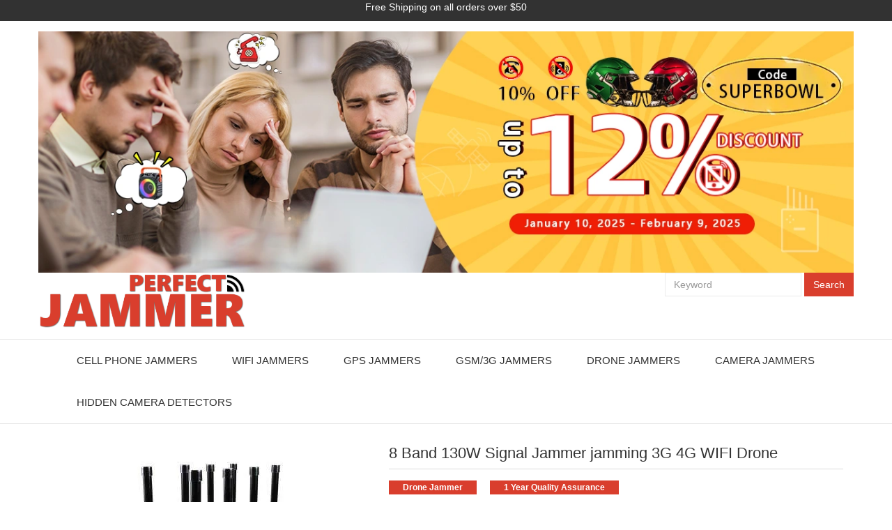

--- FILE ---
content_type: text/html
request_url: https://www.perfectjammer.com/130w-high-power-8-band-drone-signal-jammer.html
body_size: 7642
content:
<!DOCTYPE html>
<html lang="en">

<head>
    <title>8-BandMobile Phone Wifi Drone Jammer</title>
    <meta charset="utf-8">
    <meta http-equiv="X-UA-Compatible" content="IE=edge">
    <meta name="viewport" content="width=device-width, initial-scale=1">
    <meta name="description" content="This is the latest multi-function jammer that can simultaneously shield signals such as mobile phones, wifi, drones, etc.The farthest shielding distance is 300 meters.">
    <meta name="keywords" content="Drone Jammer,130WJammer,Mobile Phone Signal Jammer">
    <link rel="icon" href="favicon.ico">
    <link href="extend/bootstrap/css/bootstrap.min.css" rel="stylesheet">
    <link rel="stylesheet" href="extend/font-awesome/css/font-awesome.css">
    <link rel="canonical" href="https://www.perfectjammer.com/130w-high-power-8-band-drone-signal-jammer.html">
    <link href="css/global.css" rel="stylesheet">
    <link href="css/sub-page.css" rel="stylesheet">
    <link href="css/responsive.css" rel="stylesheet">
    <!-- Global site tag (gtag.js) - Google Analytics -->
    <script async src="https://www.googletagmanager.com/gtag/js?id=UA-174159233-1"></script>
    <script>
    window.dataLayer = window.dataLayer || []

    function gtag() {
        dataLayer.push(arguments)
    }

    gtag('js', new Date())

    gtag('config', 'UA-174159233-1')
    </script>
    <script type="application/ld+json">
    {
        "@context": "http://schema.org/",
        "@type": "BreadcrumbList",
        "itemListElement": [{
                "@type": "ListItem",
                "position": 1,
                "name": "jammer",
                "item": "https://www.perfectjammer.com/"
            },
            {
                "@type": "ListItem",
                "position": 2,
                "name": "Signal jammer",
                "item": "https://www.perfectjammer.com/"
            },
            {
                "@type": "ListItem",
                "position": 3,
                "name": "130W 8 Band Signal Jammer",
                "item": "https://www.perfectjammer.com/130w-high-power-8-band-drone-signal-jammer.html"
            }
        ]
    }
    </script>
    <script type="application/ld+json">
    {
        "@context": "https://schema.org/",
        "@type": "Product",
        "name": "130W 8 Band Signal Jammer",
        "image": "https://www.perfectjammer.com/img/product/EO08033US/EO08033US.webp",
        "offers": {
            "@type": "Offer",
            "priceCurrency": "USD",
            "price": "5519.88",
            "priceValidUntil": "2025-12-31",
            "availability": "https://schema.org/PreOrder",
            "url": "https://www.perfectjammer.com/130w-high-power-8-band-drone-signal-jammer.html"
        },
        "aggregateRating": {
            "@type": "AggregateRating",
            "ratingValue": "5",
            "ratingCount": "5",
            "reviewCount": "28"
        },
        "description": "Professional 4G mobile phone jammer, 3G 4GLTE/WIMAX Wi-Fi UHF VHF signal jammer for mobile phones currently on the market. It is a medium RF power drone jammer model with 8 antennas and 7 cooling fans, which brings us a strong jamming capability. 24/7 continuous work. ",
        "brand": "Perfectjammer",
        "sku": "EO08033",
        "gtin": "798723854054",
        "material": "Metal + plastic",
        "slogan": "Provide you with the perfect jammer"
    }
    </script>
</head>

<body>
    <header>
        <div class="container-fluid">
            <div class="row">
                <div class="header-bar">
                    <div class="center container">
                        <p align="center">Free Shipping on all orders over $50</p>
                    </div>
                </div>
            </div>
        </div>
        <div class="container header-container">
            <img class="show-default" src="_extend/img/banner-header-2025-01-en-lg.webp" width="1170" height="300" alt="blocker promotion 2024 Super Bowl">
            <img class="show-responsive" src="_extend/img/banner-header-2025-01-en-xs.webp" width="600" height="400" alt="blocker promotion 2024 Super Bowl">
                <div class="row">
                    <div class="col-md-6 left">
                        <a href="https://www.perfectjammer.com/" class="logo"><img src="img/logo.png" alt="perfectjammer"></a>
                    </div>
                    <div class="col-md-6 right">
                        <form action="search.html" id="cse-search-box" class="form-inline">
                            <input type="hidden" name="cx" value="003830820445301633414:_wnbgzwqxka">
                            <input type="text" name="q" class="form-control" placeholder="Keyword">
                            <input type="submit" class="btn btn-default btn-search" value="Search">
                        </form>
                    </div>
                </div>
            </div>
        </div>
    </header>
    <nav class="navbar navbar-default navbar-wrapper">
        <div class="container">
            <div class="navbar-header">
                <button type="button" class="navbar-toggle collapsed" data-toggle="collapse" data-target="#navbar" aria-expanded="false" aria-controls="navbar">
                    <span class="sr-only">Toggle navigation</span>
                    <span class="icon-bar"></span>
                    <span class="icon-bar"></span>
                    <span class="icon-bar"></span>
                </button>
            </div>
            <div id="navbar" class="navbar-collapse collapse">
                <ul class="nav navbar-nav">
                    <li>
                        <a href="all-cell-phone-jammers-blockers.html">Cell Phone Jammers</a>
                    </li>
                    <li>
                        <a href="wireless-wifi-bluetooth-jammers.html">WiFi Jammers</a>
                    </li>
                    <li>
                        <a href="gps-blockers-jammers.html">GPS Jammers</a>
                    </li>
                    <li>
                        <a href="all-gsm-3g-jammers-blockers.html">GSM/3G Jammers</a>
                    </li>
                    <li>
                        <a href="drone-signal-jammers.html">Drone Jammers</a>
                    </li>
                    <li>
                        <a href="camera-jammer-block.html">Camera Jammers</a>
                    </li>
                    <li>
                        <a href="gps-tracker-hidden-camera-detector.html">Hidden Camera Detectors</a>
                    </li>
                </ul>
            </div>
        </div>
    </nav>
    <section class="main-section">
        <div class="container main-container">
            <div class="row">
                <div class="page-top">
                    <div class="col-md-5 left products-view">
                        <div class="full-view">
                            <img id="view_img" src="img/product/EO08033US/EO08033US.webp" alt="8 Band 3G 4G WIFI Drone Signal Jammer" />
                        </div>
                        <ul>
                            <li>
                                <a onmousemove="seeBig(this)">
                                    <img src="img/product/EO08033US/1.webp" alt="Mobile Phone Signal Jammer"></a>
                            </li>
                            <li>
                                <a onmousemove="seeBig(this)">
                                    <img src="img/product/EO08033US/2.webp" alt="130W Jammer"></a>
                            </li>
                            <li>
                                <a onmousemove="seeBig(this)">
                                    <img src="img/product/EO08033US/3.webp" alt="Blockers"></a>
                            </li>
                            <li>
                                <a onmousemove="seeBig(this)">
                                    <img src="img/product/EO08033US/4.webp" alt="UAV Jammer"></a>
                            </li>
                            <li>
                                <a onmousemove="seeBig(this)">
                                    <img src="img/product/EO08033US/5.webp" alt="Drone Blocker"></a>
                            </li>
                            <li>
                                <a onmousemove="seeBig(this)">
                                    <img src="img/product/EO08033US/6.webp" alt="8 Bands Drone Jammers"></a>
                            </li>
                        </ul>
                    </div>
                    <div class="col-md-7 right">
                        <h1 class="title">8 Band 130W Signal Jammer jamming 3G 4G WIFI Drone</h1>
                        <p class="tags-link">
                            <a>Drone Jammer</a>
                            <a>1 Year Quality Assurance</a>
                        </p>
                        <p><span>SKU:</span><span class="p-sku">EO08033US</span></p>
                        <p class="store-status">
                            <strong>Availability:</strong><span>In Stock</span></p>
                        <p class="selectkp">Select:</p>
                        <div class="selectk wrap-style row">
                            <div class="col-md-7 col-xs-11"><a rel="nofollow" href="javascript:;">3G/2G+GSM+CDMA+DCS+4GLTE+WIFI2.4G+UHF+VHF</a></div>
                            <div class="col-md-7 col-xs-11"><a rel="nofollow" href="javascript:;">3G/2G+GSM+CDMA+DCS+4GLTE+WIFI2.4G+GPSL1L2L5</a></div>
                            <div class="col-md-7 col-xs-11"><a rel="nofollow" href="javascript:;">3G/2G+GSM+CDMA+DCS+4GLTE+GPSL1L2L5+LOJACK</a></div>
                            <div class="col-md-5 col-xs-9"><a rel="nofollow" href="javascript:;">RC2.4G/5.8GHz/433/868/912+GPSL1/L2/L5</a></div>
                        </div>
                        <p class="price">$5519.88</p>
                        <del>
                            <p class="old-price">$9138.47</p>
                        </del>
                        <div class="form-inline add-to-cart">
                            <form action="https://www.perfectjammer.com/admin/addtocart" method="post" onsubmit="return check_shuxing();">
                                <input type="hidden" name="currency_code" value="USD">
                                <input type="hidden" name="sku" value="EO08033US">
                                <input name="product_name" value="3G/2G+GSM+CDMA+DCS+4GLTE+WIFI2.4G+UHF+VHF" type="hidden">
                                <input name="pname" value="" type="hidden">
                                <input name="price" value="5519.88" type="hidden">
                                <input name="old_price" value="9138.47" type="hidden">
                                <a class="J_Reduce reduce" href="javascript:"><i class="fa fa-minus" aria-hidden="true"></i></a>
                                <input class="form-control" name="qty" type="text" id="J_IptAmount" value="1" />
                                <a class="J_Increase plus" href="javascript:"><i class="fa fa-plus" aria-hidden="true"></i></a>
                                <input name="language" value="en" type="hidden">
                                <button type="submit" class="btn btn-default btn-buy"><i class="fa fa-shopping-cart" aria-hidden="true"></i>BUY NOW</button>
                            </form>
                        </div>
                        <div>
                            <span style="color: red;font-size: 20px">Note</span><span style="color:#808080;">：Use 10% discount code on purchases worth $500.</span>
                        </div>
                    </div>
                    <div class="col-xs-12 bottom">
                        <div class="item">
                            <span>SKU:</span>
                            <span class="sub">EO08033US</span>
                        </div>
                        <div class="item">
                            <span>Categories:</span>
                            <a href="https://www.perfectjammer.com/wireless-wifi-bluetooth-jammers.html" class="text-gray-500 underline">Wifi Jammer</a>,
                            <a href="https://www.perfectjammer.com/all-gsm-3g-jammers-blockers.html" class="text-gray-500 underline">Gsm Jammer</a>,
                            <a href="https://www.perfectjammer.com/gps-blockers-jammers.html" class="text-gray-500 underline">Gps Jammer</a>,
                            <a href="https://www.perfectjammer.com/walkie-talkie-jammer.html" class="text-gray-500 underline">Walkie Talkie Jammer</a>,
                            <a href="https://www.perfectjammer.com/antenna-jammer.html" class="text-gray-500 underline">Antenna Jammer</a>,
                            <a href="https://www.perfectjammer.com/the-highest-high-power-desktop-jammers.html" class="text-gray-500 underline">High Power Jammer</a>
                        </div>
                    </div>
                </div>
                <div class="page-bottom">
                    <div class="col-md-6 left">
                        <p class="title">Technical Specifications</p>
                        <div class="content">
                            <table class="table table-striped">
                                <thead>
                                    <tr>
                                        <th width="161">Parameter Name</th>
                                        <th width="276">Parameter Details</th>
                                    </tr>
                                </thead>
                                <tbody>
                                    <tr>
                                        <td>Model</td>
                                        <td>D8</td>
                                    </tr>
                                    <tr>
                                        <td>Jamming frequencies</td>
                                        <td>
                                            CDMA or GSM：851-894 or 925-960MHz<br>
                                            DCS/PCS：1805-1990MHz<br>
                                            3G：2110-2170MHz<br>
                                            4GLTE：700-803 or 790-862MHz<br>
                                            4G WIMAX：2500-2690 or 2300-2400MHz<br>
                                            WIFI2.4G：2400-2500MHz<br>
                                            VHF：130-174MHz<br>
                                            UHF：400-470MHz<br>
                                            GPSL1:1570-1610MHz<br>
                                            GPSL2+L5:1170-1280MHz<br>
                                            GPSL2:1200-1280MHz<br>
                                            GPSL5:1170-1200MHz<br>
                                            RC868, 912 and 916:868-916MHz<br>
                                            LOJACK:167-175MHz<br>
                                            RC2.4G:RC2.4G<br>
                                            RC5.8G:5725-5850MHz<br>
                                            RC433 434 435:430-440 MHz<br>
                                            RC315 312:315MHz<br>
                                            GPSL1 and Glonass L1:1560-1620MHz<br>
                                        </td>
                                    </tr>
                                    <tr>
                                        <td>Total output power</td>
                                        <td>Total 100-130W，10-30W each band</td>
                                    </tr>
                                    <tr>
                                        <td>Jamming radius</td>
                                        <td>20-120 meters (GPS signal for 300m)</td>
                                    </tr>
                                    <tr>
                                        <td>Power supply</td>
                                        <td>AC110-240V to DC27V</td>
                                    </tr>
                                    <tr>
                                        <td>Working Time</td>
                                        <td>Not-stop Working</td>
                                    </tr>
                                    <tr>
                                        <td>Operating temperature</td>
                                        <td>-10℃ to +50℃</td>
                                    </tr>
                                    <tr>
                                        <td>Operating humidity</td>
                                        <td>5% to 80%</td>
                                    </tr>
                                    <tr>
                                        <td>Device size</td>
                                        <td>550x 238 x 60 mm</td>
                                    </tr>
                                    <tr>
                                        <td>Device weight</td>
                                        <td>appr.10kg</td>
                                    </tr>
                                    <tr>
                                        <td>Package Contents</td>
                                        <td>Jammer Host x 1, Adapter x 1, antenna x8</td>
                                    </tr>
                                </tbody>
                            </table>
                        </div>
                    </div>
                    <div class="col-md-6 right">
                        <p class="title">Product Informations</p>
                        <div class="content">
                            The one is professional mobile phone jammer for 4G cellular phones, Cellphone 3G 4GLTE/WIMAX Wi-Fi UHF VHF Signal Jammer which are currently presented on
                            the market. Also is Middle RF power Drone Jammer model with 8 antennas 7 cooling fan which bring us a strong jamming ability. 24/7 continuously working. And
                            it can defend 100% drones UAVs, like Phantom 4, Phantom 3 Professional, advanced, standard series, inspire series<br><br>
                            <span style="font-weight: bold;font-size: 16px"> Advantage:</span>
                            <br>
                            Output power total 130w, You can choose high gain 5-7 dbi OMNI or Panel directional antennas, shielding 30-300m,Still depends on the strength signal in
                            given area.<br>
                            Each unit can jam up to 6 frequency bands simultaneously, each frequency band is separate and with adjustable power from max to off (0), LED indicator
                            lights display power supply<br>
                            100% safe VSWR over protection (isolator) for each modular<br>
                            Good cooling system with Heat sink and 3 big on top fans + 4 x small inside, low noise, not-stop to work<br><br>
                            <span style="font-weight: bold;font-size: 16px">Application:</span><br>
                            It can be applied at meeting rooms, conference rooms, museums, galleries, theatres, concert halls, churches, temples, restaurants, classrooms, training
                            centers, factories, banks, trains, bus and more Places that require silence, confidentiality and information security For some locations of special purpose
                            such as hospitals, gas stations and more, please do field test first to make sure no interference happened to the normal operation of their equipment and
                            instrument<br><br>
                            <span style="font-weight: bold;font-size: 16px">Precautions:</span>
                            <br>
                            1.The jammers are customized according to the frequency bands of different countries, please confirm that the purchase country and the actual use country
                            are consistent. Otherwise it can not be used.Please read the jammer function before purchasing.
                            <br>
                            2.If the low power jammers(such as handheld jammers) to blocker signal device(such asWIFI router, Bluetooth audio equipment, etc.), the effect will be poor
                            or even can not jammer.
                            <br>
                            3.It is forbidden to use while charging.
                            <br>
                            4.Do not use handheld jammers as desktop jammers.
                            <br>
                            5.Do not use jammers before connecting the antenna.
                        </div>
                    </div>
                </div>
            </div>
        </div>
    </section>
    <div class="container">
        <p style="font-size:24px;text-align:center;">Latest Real Reviews From YOTPO Verified Purchase</p>
        <div id="y-badges" class="yotpo yotpo-badge badge-init">&nbsp;</div>
        <script type="text/javascript">
        (function e() {
            var e = document.createElement('script')
            e.type = 'text/javascript', e.async = !0, e.src = '//staticw2.yotpo.com/Rb9eseRUDaVvxRBC3dOcpnAWLMVgtnaW90dIi75F/widget.js'
            var t = document.getElementsByTagName('script')[0]
            t.parentNode.insertBefore(e, t)
        })()
        </script>
        <div id="yotpo-testimonials-custom-tab"></div>
    </div>
    <section>
        <div class="container">
            <div class="row">
                <div class="section-box">
                    <div class="col-md-12">
                        <p class="sub-title">
                            <span>Other Customers Also Buy These Products</span>
                        </p>
                    </div>
                    <div class="col-md-3">
                        <div class="product-box">
                            <p class="title">
                                <a href="handheld-8-bands-jamming-lojack.html">EO-08-007 8 Bands Handheld Jammers 2G 3G 4G LOJACK</a>
                            </p>
                            <a href="handheld-8-bands-jamming-lojack.html" class="pic-box">
                                <span class="mask"></span>
                                <img src="img/product/EO08007/EO08007.webp" alt="8 Bands Handheld Cell Phone Jammer"></a>
                            <p class="summary">
                                <a href="handheld-8-bands-jamming-lojack.html">As the most popular handheld jammer, this product has a small size, easy to carry. Can block 8
                                    frequencies, and have a very large jammer range</a>
                            </p>
                            <p class="price">
                                $326.98
                                <del>$584.48</del>
                            </p>
                        </div>
                    </div>
                    <div class="col-md-3">
                        <div class="product-box">
                            <p class="title">
                                <a href="military-camouflage-type-handheld-blocker.html">Handheld Type Military Camouflage 4G Jammer All Mobile Phone</a>
                            </p>
                            <a href="military-camouflage-type-handheld-blocker.html" class="pic-box">
                                <span class="mask"></span>
                                <img src="img/product/EO06301US/EO06301US.webp" alt="Handheld Cellphone Jammer"></a>
                            <p class="summary">
                                <a href="military-camouflage-type-handheld-blocker.html">As more and more industries rely on devices with electronic information capabilities, jammers
                                    may interfere with critical business operations and data.</a>
                            </p>
                            <p class="price">
                                $555.39
                                <del>$1064.34</del>
                            </p>
                        </div>
                    </div>
                    <div class="col-md-3">
                        <div class="product-box">
                            <p class="title">
                                <a href="22-antennas-full-bands-5g-jammers.html">22 Antennas 5g Jammer Full Bands Mobile Phone</a>
                            </p>
                            <a href="22-antennas-full-bands-5g-jammers.html" class="pic-box">
                                <span class="mask"></span>
                                <img src="img/product/EO2201US/EO2201US.webp" alt="22 bands 5g jammers"></a>
                            <p class="summary">
                                <a href="22-antennas-full-bands-5g-jammers.html">This is the latest designed with 22 Antennas all-in-one for mobile phone 5GLTE GSM 3G 4GLTE signals
                                    which bring us a strong jamming ability.</a>
                            </p>
                            <p class="price">
                                $799.99
                                <del>$1589.12</del>
                            </p>
                        </div>
                    </div>
                    <div class="col-md-3">
                        <div class="product-box">
                            <p class="title">
                                <a href="10-bands-high-power-cellphone-jammers.html">EO-10 Military Cell Phone GPS WiFi Lojack Jammer</a>
                            </p>
                            <a href="10-bands-high-power-cellphone-jammers.html" class="pic-box">
                                <span class="mask"></span>
                                <img src="img/product/EO1001US/EO1001US.webp" alt="10 Bands Jammer"></a>
                            <p class="summary">
                                <a href="10-bands-high-power-cellphone-jammers.html">As the newest military-grade product, the advantages of this jammer are obvious. It has the
                                    characteristics of large jamming range</a>
                            </p>
                            <p class="price">
                                $681.00
                                <del>$1036.2</del>
                            </p>
                        </div>
                    </div>
                </div>
            </div>
        </div>
    </section>
    <footer>
        <div class="footer-top">
            <div class="container">
                <div class="row">
                    <div class="col-md-4">
                        <div class="footer-item-box">
                            <div style="margin-bottom: 20px;">
                                <a class="footer-logo"><img src="img/logo.png" alt="perfectjammer" style="max-width: 200px;"></a>
                            </div>
                            <p class="content-text">
                                Perfectjammer Is A Professional Jammers Store, Main Business Is Various Types Of Jammers Wholesale And Retail, We Will Strive To Provide Your With
                                Quality Product And The Cheapest Price.
                            </p>
                            <ul class="contact-box">
                                <li><i class="fa fa-envelope"></i>perfectjammershop@gmail.com</li>
                            </ul>
                        </div>
                    </div>
                    <div class="col-md-4">
                        <div class="footer-item-box">
                            <p class="title">Hot Link</p>
                           <ul class="list-box hot-link">
                                <li><a href="event.html">Promotions</a></li>
                                <li><a href="new-arrival.html">New Arrival</a></li>
                                <li><a href="photos.html">Signal Jammer Images</a></li>
                                <li><a href="video.html">Product Video</a></li>
                                <li><a href="reviews.html">Reviews</a></li>
                                <li><a href="faq.html">FAQ</a></li>
                                <li><a href="news.html">Jammers News</a></li>
                                
                                <li><a href="https://www.perfectjammer.com/admin/login">Account</a></li>
                                <li><a href="sitemap.html">Sitemap</a></li>
                            </ul>
                        </div>
                    </div>
                    <div class="col-md-4">
                        <div class="footer-item-box">
                            <p class="title">CONTACT US</p>
                            <ul class="list-box social-list">
                                <li><a href="https://www.facebook.com/perfectjammer" rel="nofollow"><i class="fa fa-facebook"></i> <span>Facebook</span></a></li>
                                <li><a href="https://x.com/perfectjammers" rel="nofollow"><i class="fa fa-twitter"></i> <span>X</span></a></li>
                                <li><a href="mailto:perfectjammershop@gmail.com"><i class="fa fa-envelope"></i> <span>Email</span></a></li>
                                <li><a href="https://www.pinterest.com/perfectjammers/" rel="nofollow"><i class="fa fa-pinterest"></i> <span>Pinterest</span></a></li>
                                <li><a href="https://www.youtube.com/channel/UC-Z__D-mC_u_g3TRHQkhyfw?view_as=subscriber" rel="nofollow"><i class="fa fa-youtube"></i>
                                        <span>Youtube</span></a></li>
                            </ul>
                        </div>
                    </div>
                    <div class="col-xs-12">
                        <div class="footer-item-box">
                            <p class="title">Further Info</p>
                            <ul class="list-box further-info">
                                <li><a href="about-us.html">About us</a></li>
                                <li><a href="shipping-return.html">Shipping & Returns</a></li>
                                <li><a href="terms-of-use.html">Terms of Use</a></li>
                                <li><a href="private-policy.html">Private Policy</a></li>
                                <li><a href="kyc-aml-policy.html">AML/KYC Policy Policy</a></li>
                                <li><a href="wholesale.html">Wholesale</a></li>
                                <li><a href="contact-us.html">Contact us</a></li>
                            </ul>
                        </div>
                    </div>
                </div>
            </div>
        </div>
        <div class="footer-bottom">
            <div class="container">
                <p class="copyright">© Copyright 2024 by Perfectjammer All Rights Reserved</p>
            </div>
        </div>
    </footer>
    <!-- Start of StatCounter Code for Default Guide -->
    <script type="text/javascript">
    var sc_project = 11445655
    var sc_invisible = 1
    var sc_security = 'bee4fd4f'
    </script>
    <script type="text/javascript" src="https://www.statcounter.com/counter/counter.js" async></script>
    <noscript>
        <div class="statcounter"><a title="Web Analytics
Made Easy - StatCounter" href="http://statcounter.com/" target="_blank"><img class="statcounter" src="//c.statcounter.com/11445655/0/bee4fd4f/1/" alt="Web
Analytics Made Easy - StatCounter"></a></div>
    </noscript>
    <!-- End of StatCounter Code for Default Guide -->
    <script src="js/jquery.min.js"></script>
    <script src="extend/bootstrap/js/bootstrap.min.js"></script>
    <script type="text/javascript">
    $(document).ready(function() {
        var attu = {
            '3G/2G+GSM+CDMA+DCS+4GLTE+WIFI2.4G+UHF+VHF': ['EO08033US', '5519.88', '9138.47', '3G/2G+GSM+CDMA+DCS+4GLTE+WIFI2.4G+UHF+VHF'],
            '3G/2G+GSM+CDMA+DCS+4GLTE+WIFI2.4G+GPSL1L2L5': ['EO08034US', '5519.88', '9138.47', '3G/2G+GSM+CDMA+DCS+4GLTE+WIFI2.4G+GPSL1L2L5'],
            '3G/2G+GSM+CDMA+DCS+4GLTE+GPSL1L2L5+LOJACK': ['EO08035US', '5519.88', '9138.47', '3G/2G+GSM+CDMA+DCS+4GLTE+GPSL1L2L5+LOJACK'],
            'RC2.4G/5.8GHz/433/868/912+GPSL1/L2/L5': ['EO08036US', '9693.50', '10431.25', 'RC2.4G/5.8GHz/433/868/912+GPSL1/L2/L5']
        }
        $('.selectk div').click(function() {
            $(this).css({ 'border-color': '#f00' })
            $(this).siblings().css({ 'border-color': '#ddd' })
            var attu_name = $(this).children().first().html()
            var sku_number = attu[attu_name][0]
            var sku_price = attu[attu_name][1]
            var old_price = attu[attu_name][2]
            var old_item = attu[attu_name][3]
            var huobi = '$'
            $('input[name=\'sku\']').val(sku_number)
            $('input[name=\'price\']').val(sku_price)
            $('input[name=\'old_price\']').val(old_price)
            $('input[name=\'product_name\']').val(old_item)
            $('.price').text(huobi + sku_price)
            $('.p-sku').text(sku_number)
            $('.old-price').text(huobi + old_price)
        })
    })
    </script>
    <script>
    $(document).ready(function() {
        $('.J_Increase').click(function() {
            $('#J_IptAmount').val(parseInt($('#J_IptAmount').val()) + 1)
        })
        $('.J_Reduce').click(function() {
            var t_num = parseInt($('#J_IptAmount').val()) - 1
            if (t_num < 1) {
                t_num = 1
            }
            $('#J_IptAmount').val(t_num)
        })
    })
    </script>
    <script>
    function seeBig(_this) {
        document.all.view_img.src = _this.parentNode.getElementsByTagName('img')[0].src
    }
    </script>
    <script src="https://cdnjs.cloudflare.com/ajax/libs/scrollup/2.4.1/jquery.scrollUp.min.js" integrity="sha512-gAHP1RIzRzolApS3+PI5UkCtoeBpdxBAtxEPsyqvsPN950Q7oD+UT2hafrcFoF04oshCGLqcSgR5dhUthCcjdA==" crossorigin="anonymous" referrerpolicy="no-referrer"></script>
    <script>
    $(function() {
        $.scrollUp({
            scrollSpeed: 200,
            scrollImg: true
        })
    })
    </script>
    <script>
    function check_shuxing() {
        var a = $('input[name=\'product_name\']').val()
        if (!(a)) {
            alert('Please choose a features')
            return false
        }
    }
    </script>
    <script>
    if (screen.width <= 991) {
        $('footer .footer-top .title').click(function() {
            $(this).toggleClass('switch')
            $(this).next('.list-box').slideToggle()
        })
    }
    </script>
</body>

</html>